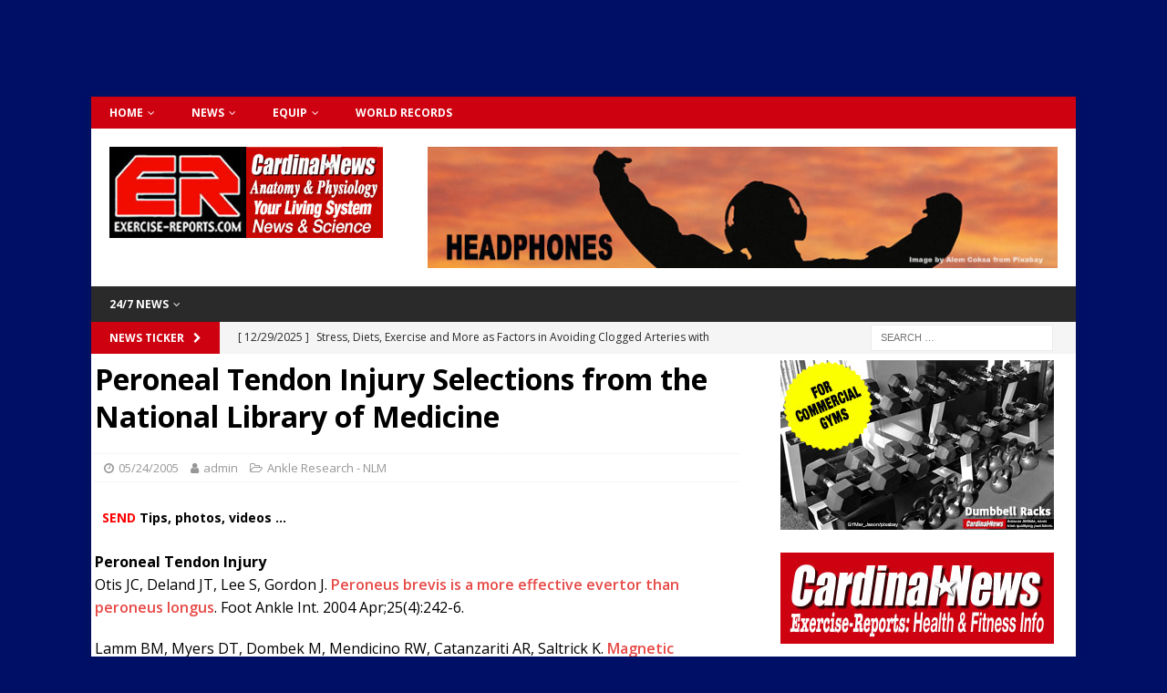

--- FILE ---
content_type: text/html; charset=UTF-8
request_url: https://www.exercisereports.com/2005/05/24/peroneal-tendon-injury-selections-from-the-national-library-of-medicine/
body_size: 12882
content:
<!DOCTYPE html>
<html class="no-js mh-one-sb" lang="en-US" prefix="og: http://ogp.me/ns# fb: http://ogp.me/ns/fb#">
<head>
<meta charset="UTF-8">
<meta name="viewport" content="width=device-width, initial-scale=1.0">
<link rel="profile" href="https://gmpg.org/xfn/11" />
<link rel="pingback" href="https://www.exercisereports.com/wordpress/xmlrpc.php" />
<title>Peroneal Tendon Injury Selections from the National Library of Medicine &#8211; exercisereports.com</title>
<meta name='robots' content='max-image-preview:large' />
<link rel='dns-prefetch' href='//fonts.googleapis.com' />
<link rel="alternate" type="application/rss+xml" title="exercisereports.com &raquo; Feed" href="https://www.exercisereports.com/feed/" />
<link rel="alternate" type="application/rss+xml" title="exercisereports.com &raquo; Comments Feed" href="https://www.exercisereports.com/comments/feed/" />
<link rel="alternate" type="application/rss+xml" title="exercisereports.com &raquo; Peroneal Tendon Injury Selections from the National Library of Medicine Comments Feed" href="https://www.exercisereports.com/2005/05/24/peroneal-tendon-injury-selections-from-the-national-library-of-medicine/feed/" />
<link rel="alternate" title="oEmbed (JSON)" type="application/json+oembed" href="https://www.exercisereports.com/wp-json/oembed/1.0/embed?url=https%3A%2F%2Fwww.exercisereports.com%2F2005%2F05%2F24%2Fperoneal-tendon-injury-selections-from-the-national-library-of-medicine%2F" />
<link rel="alternate" title="oEmbed (XML)" type="text/xml+oembed" href="https://www.exercisereports.com/wp-json/oembed/1.0/embed?url=https%3A%2F%2Fwww.exercisereports.com%2F2005%2F05%2F24%2Fperoneal-tendon-injury-selections-from-the-national-library-of-medicine%2F&#038;format=xml" />
<style id='wp-img-auto-sizes-contain-inline-css' type='text/css'>
img:is([sizes=auto i],[sizes^="auto," i]){contain-intrinsic-size:3000px 1500px}
/*# sourceURL=wp-img-auto-sizes-contain-inline-css */
</style>

<style id='wp-emoji-styles-inline-css' type='text/css'>

	img.wp-smiley, img.emoji {
		display: inline !important;
		border: none !important;
		box-shadow: none !important;
		height: 1em !important;
		width: 1em !important;
		margin: 0 0.07em !important;
		vertical-align: -0.1em !important;
		background: none !important;
		padding: 0 !important;
	}
/*# sourceURL=wp-emoji-styles-inline-css */
</style>
<link rel='stylesheet' id='wp-block-library-css' href='https://www.exercisereports.com/wordpress/wp-includes/css/dist/block-library/style.min.css?ver=6.9' type='text/css' media='all' />
<style id='global-styles-inline-css' type='text/css'>
:root{--wp--preset--aspect-ratio--square: 1;--wp--preset--aspect-ratio--4-3: 4/3;--wp--preset--aspect-ratio--3-4: 3/4;--wp--preset--aspect-ratio--3-2: 3/2;--wp--preset--aspect-ratio--2-3: 2/3;--wp--preset--aspect-ratio--16-9: 16/9;--wp--preset--aspect-ratio--9-16: 9/16;--wp--preset--color--black: #000000;--wp--preset--color--cyan-bluish-gray: #abb8c3;--wp--preset--color--white: #ffffff;--wp--preset--color--pale-pink: #f78da7;--wp--preset--color--vivid-red: #cf2e2e;--wp--preset--color--luminous-vivid-orange: #ff6900;--wp--preset--color--luminous-vivid-amber: #fcb900;--wp--preset--color--light-green-cyan: #7bdcb5;--wp--preset--color--vivid-green-cyan: #00d084;--wp--preset--color--pale-cyan-blue: #8ed1fc;--wp--preset--color--vivid-cyan-blue: #0693e3;--wp--preset--color--vivid-purple: #9b51e0;--wp--preset--gradient--vivid-cyan-blue-to-vivid-purple: linear-gradient(135deg,rgb(6,147,227) 0%,rgb(155,81,224) 100%);--wp--preset--gradient--light-green-cyan-to-vivid-green-cyan: linear-gradient(135deg,rgb(122,220,180) 0%,rgb(0,208,130) 100%);--wp--preset--gradient--luminous-vivid-amber-to-luminous-vivid-orange: linear-gradient(135deg,rgb(252,185,0) 0%,rgb(255,105,0) 100%);--wp--preset--gradient--luminous-vivid-orange-to-vivid-red: linear-gradient(135deg,rgb(255,105,0) 0%,rgb(207,46,46) 100%);--wp--preset--gradient--very-light-gray-to-cyan-bluish-gray: linear-gradient(135deg,rgb(238,238,238) 0%,rgb(169,184,195) 100%);--wp--preset--gradient--cool-to-warm-spectrum: linear-gradient(135deg,rgb(74,234,220) 0%,rgb(151,120,209) 20%,rgb(207,42,186) 40%,rgb(238,44,130) 60%,rgb(251,105,98) 80%,rgb(254,248,76) 100%);--wp--preset--gradient--blush-light-purple: linear-gradient(135deg,rgb(255,206,236) 0%,rgb(152,150,240) 100%);--wp--preset--gradient--blush-bordeaux: linear-gradient(135deg,rgb(254,205,165) 0%,rgb(254,45,45) 50%,rgb(107,0,62) 100%);--wp--preset--gradient--luminous-dusk: linear-gradient(135deg,rgb(255,203,112) 0%,rgb(199,81,192) 50%,rgb(65,88,208) 100%);--wp--preset--gradient--pale-ocean: linear-gradient(135deg,rgb(255,245,203) 0%,rgb(182,227,212) 50%,rgb(51,167,181) 100%);--wp--preset--gradient--electric-grass: linear-gradient(135deg,rgb(202,248,128) 0%,rgb(113,206,126) 100%);--wp--preset--gradient--midnight: linear-gradient(135deg,rgb(2,3,129) 0%,rgb(40,116,252) 100%);--wp--preset--font-size--small: 13px;--wp--preset--font-size--medium: 20px;--wp--preset--font-size--large: 36px;--wp--preset--font-size--x-large: 42px;--wp--preset--spacing--20: 0.44rem;--wp--preset--spacing--30: 0.67rem;--wp--preset--spacing--40: 1rem;--wp--preset--spacing--50: 1.5rem;--wp--preset--spacing--60: 2.25rem;--wp--preset--spacing--70: 3.38rem;--wp--preset--spacing--80: 5.06rem;--wp--preset--shadow--natural: 6px 6px 9px rgba(0, 0, 0, 0.2);--wp--preset--shadow--deep: 12px 12px 50px rgba(0, 0, 0, 0.4);--wp--preset--shadow--sharp: 6px 6px 0px rgba(0, 0, 0, 0.2);--wp--preset--shadow--outlined: 6px 6px 0px -3px rgb(255, 255, 255), 6px 6px rgb(0, 0, 0);--wp--preset--shadow--crisp: 6px 6px 0px rgb(0, 0, 0);}:where(.is-layout-flex){gap: 0.5em;}:where(.is-layout-grid){gap: 0.5em;}body .is-layout-flex{display: flex;}.is-layout-flex{flex-wrap: wrap;align-items: center;}.is-layout-flex > :is(*, div){margin: 0;}body .is-layout-grid{display: grid;}.is-layout-grid > :is(*, div){margin: 0;}:where(.wp-block-columns.is-layout-flex){gap: 2em;}:where(.wp-block-columns.is-layout-grid){gap: 2em;}:where(.wp-block-post-template.is-layout-flex){gap: 1.25em;}:where(.wp-block-post-template.is-layout-grid){gap: 1.25em;}.has-black-color{color: var(--wp--preset--color--black) !important;}.has-cyan-bluish-gray-color{color: var(--wp--preset--color--cyan-bluish-gray) !important;}.has-white-color{color: var(--wp--preset--color--white) !important;}.has-pale-pink-color{color: var(--wp--preset--color--pale-pink) !important;}.has-vivid-red-color{color: var(--wp--preset--color--vivid-red) !important;}.has-luminous-vivid-orange-color{color: var(--wp--preset--color--luminous-vivid-orange) !important;}.has-luminous-vivid-amber-color{color: var(--wp--preset--color--luminous-vivid-amber) !important;}.has-light-green-cyan-color{color: var(--wp--preset--color--light-green-cyan) !important;}.has-vivid-green-cyan-color{color: var(--wp--preset--color--vivid-green-cyan) !important;}.has-pale-cyan-blue-color{color: var(--wp--preset--color--pale-cyan-blue) !important;}.has-vivid-cyan-blue-color{color: var(--wp--preset--color--vivid-cyan-blue) !important;}.has-vivid-purple-color{color: var(--wp--preset--color--vivid-purple) !important;}.has-black-background-color{background-color: var(--wp--preset--color--black) !important;}.has-cyan-bluish-gray-background-color{background-color: var(--wp--preset--color--cyan-bluish-gray) !important;}.has-white-background-color{background-color: var(--wp--preset--color--white) !important;}.has-pale-pink-background-color{background-color: var(--wp--preset--color--pale-pink) !important;}.has-vivid-red-background-color{background-color: var(--wp--preset--color--vivid-red) !important;}.has-luminous-vivid-orange-background-color{background-color: var(--wp--preset--color--luminous-vivid-orange) !important;}.has-luminous-vivid-amber-background-color{background-color: var(--wp--preset--color--luminous-vivid-amber) !important;}.has-light-green-cyan-background-color{background-color: var(--wp--preset--color--light-green-cyan) !important;}.has-vivid-green-cyan-background-color{background-color: var(--wp--preset--color--vivid-green-cyan) !important;}.has-pale-cyan-blue-background-color{background-color: var(--wp--preset--color--pale-cyan-blue) !important;}.has-vivid-cyan-blue-background-color{background-color: var(--wp--preset--color--vivid-cyan-blue) !important;}.has-vivid-purple-background-color{background-color: var(--wp--preset--color--vivid-purple) !important;}.has-black-border-color{border-color: var(--wp--preset--color--black) !important;}.has-cyan-bluish-gray-border-color{border-color: var(--wp--preset--color--cyan-bluish-gray) !important;}.has-white-border-color{border-color: var(--wp--preset--color--white) !important;}.has-pale-pink-border-color{border-color: var(--wp--preset--color--pale-pink) !important;}.has-vivid-red-border-color{border-color: var(--wp--preset--color--vivid-red) !important;}.has-luminous-vivid-orange-border-color{border-color: var(--wp--preset--color--luminous-vivid-orange) !important;}.has-luminous-vivid-amber-border-color{border-color: var(--wp--preset--color--luminous-vivid-amber) !important;}.has-light-green-cyan-border-color{border-color: var(--wp--preset--color--light-green-cyan) !important;}.has-vivid-green-cyan-border-color{border-color: var(--wp--preset--color--vivid-green-cyan) !important;}.has-pale-cyan-blue-border-color{border-color: var(--wp--preset--color--pale-cyan-blue) !important;}.has-vivid-cyan-blue-border-color{border-color: var(--wp--preset--color--vivid-cyan-blue) !important;}.has-vivid-purple-border-color{border-color: var(--wp--preset--color--vivid-purple) !important;}.has-vivid-cyan-blue-to-vivid-purple-gradient-background{background: var(--wp--preset--gradient--vivid-cyan-blue-to-vivid-purple) !important;}.has-light-green-cyan-to-vivid-green-cyan-gradient-background{background: var(--wp--preset--gradient--light-green-cyan-to-vivid-green-cyan) !important;}.has-luminous-vivid-amber-to-luminous-vivid-orange-gradient-background{background: var(--wp--preset--gradient--luminous-vivid-amber-to-luminous-vivid-orange) !important;}.has-luminous-vivid-orange-to-vivid-red-gradient-background{background: var(--wp--preset--gradient--luminous-vivid-orange-to-vivid-red) !important;}.has-very-light-gray-to-cyan-bluish-gray-gradient-background{background: var(--wp--preset--gradient--very-light-gray-to-cyan-bluish-gray) !important;}.has-cool-to-warm-spectrum-gradient-background{background: var(--wp--preset--gradient--cool-to-warm-spectrum) !important;}.has-blush-light-purple-gradient-background{background: var(--wp--preset--gradient--blush-light-purple) !important;}.has-blush-bordeaux-gradient-background{background: var(--wp--preset--gradient--blush-bordeaux) !important;}.has-luminous-dusk-gradient-background{background: var(--wp--preset--gradient--luminous-dusk) !important;}.has-pale-ocean-gradient-background{background: var(--wp--preset--gradient--pale-ocean) !important;}.has-electric-grass-gradient-background{background: var(--wp--preset--gradient--electric-grass) !important;}.has-midnight-gradient-background{background: var(--wp--preset--gradient--midnight) !important;}.has-small-font-size{font-size: var(--wp--preset--font-size--small) !important;}.has-medium-font-size{font-size: var(--wp--preset--font-size--medium) !important;}.has-large-font-size{font-size: var(--wp--preset--font-size--large) !important;}.has-x-large-font-size{font-size: var(--wp--preset--font-size--x-large) !important;}
/*# sourceURL=global-styles-inline-css */
</style>

<style id='classic-theme-styles-inline-css' type='text/css'>
/*! This file is auto-generated */
.wp-block-button__link{color:#fff;background-color:#32373c;border-radius:9999px;box-shadow:none;text-decoration:none;padding:calc(.667em + 2px) calc(1.333em + 2px);font-size:1.125em}.wp-block-file__button{background:#32373c;color:#fff;text-decoration:none}
/*# sourceURL=/wp-includes/css/classic-themes.min.css */
</style>
<link rel='stylesheet' id='mh-magazine-css' href='https://www.exercisereports.com/wordpress/wp-content/themes/mh-magazine/style.css?ver=3.9.0' type='text/css' media='all' />
<link rel='stylesheet' id='mh-font-awesome-css' href='https://www.exercisereports.com/wordpress/wp-content/themes/mh-magazine/includes/font-awesome.min.css' type='text/css' media='all' />
<link rel='stylesheet' id='mh-google-fonts-css' href='https://fonts.googleapis.com/css?family=Open+Sans:300,400,400italic,600,700' type='text/css' media='all' />
<link rel='stylesheet' id='wp-pagenavi-css' href='https://www.exercisereports.com/wordpress/wp-content/plugins/wp-pagenavi/pagenavi-css.css?ver=2.70' type='text/css' media='all' />
<script type="text/javascript" src="https://www.exercisereports.com/wordpress/wp-includes/js/jquery/jquery.min.js?ver=3.7.1" id="jquery-core-js"></script>
<script type="text/javascript" src="https://www.exercisereports.com/wordpress/wp-includes/js/jquery/jquery-migrate.min.js?ver=3.4.1" id="jquery-migrate-js"></script>
<script type="text/javascript" src="https://www.exercisereports.com/wordpress/wp-content/themes/mh-magazine/js/scripts.js?ver=3.9.0" id="mh-scripts-js"></script>
<link rel="https://api.w.org/" href="https://www.exercisereports.com/wp-json/" /><link rel="alternate" title="JSON" type="application/json" href="https://www.exercisereports.com/wp-json/wp/v2/posts/91" /><link rel="EditURI" type="application/rsd+xml" title="RSD" href="https://www.exercisereports.com/wordpress/xmlrpc.php?rsd" />
<meta name="generator" content="WordPress 6.9" />
<link rel="canonical" href="https://www.exercisereports.com/2005/05/24/peroneal-tendon-injury-selections-from-the-national-library-of-medicine/" />
<link rel='shortlink' href='https://www.exercisereports.com/?p=91' />
<meta name="cdp-version" content="1.5.0" /><!-- Stream WordPress user activity plugin v4.1.1 -->
<style type="text/css">
.mh-widget-layout4 .mh-widget-title { background: #ce0110; background: rgba(206, 1, 16, 0.6); }
.mh-preheader, .mh-wide-layout .mh-subheader, .mh-ticker-title, .mh-main-nav li:hover, .mh-footer-nav, .slicknav_menu, .slicknav_btn, .slicknav_nav .slicknav_item:hover, .slicknav_nav a:hover, .mh-back-to-top, .mh-subheading, .entry-tags .fa, .entry-tags li:hover, .mh-widget-layout2 .mh-widget-title, .mh-widget-layout4 .mh-widget-title-inner, .mh-widget-layout4 .mh-footer-widget-title, .mh-widget-layout5 .mh-widget-title-inner, .mh-widget-layout6 .mh-widget-title, #mh-mobile .flex-control-paging li a.flex-active, .mh-image-caption, .mh-carousel-layout1 .mh-carousel-caption, .mh-tab-button.active, .mh-tab-button.active:hover, .mh-footer-widget .mh-tab-button.active, .mh-social-widget li:hover a, .mh-footer-widget .mh-social-widget li a, .mh-footer-widget .mh-author-bio-widget, .tagcloud a:hover, .mh-widget .tagcloud a:hover, .mh-footer-widget .tagcloud a:hover, .mh-posts-stacked-item .mh-meta, .page-numbers:hover, .mh-loop-pagination .current, .mh-comments-pagination .current, .pagelink, a:hover .pagelink, input[type=submit], #infinite-handle span { background: #ce0110; }
.mh-main-nav-wrap .slicknav_nav ul, blockquote, .mh-widget-layout1 .mh-widget-title, .mh-widget-layout3 .mh-widget-title, .mh-widget-layout5 .mh-widget-title, .mh-widget-layout8 .mh-widget-title:after, #mh-mobile .mh-slider-caption, .mh-carousel-layout1, .mh-spotlight-widget, .mh-author-bio-widget, .mh-author-bio-title, .mh-author-bio-image-frame, .mh-video-widget, .mh-tab-buttons, textarea:hover, input[type=text]:hover, input[type=email]:hover, input[type=tel]:hover, input[type=url]:hover { border-color: #ce0110; }
.mh-dropcap, .mh-carousel-layout1 .flex-direction-nav a, .mh-carousel-layout2 .mh-carousel-caption, .mh-posts-digest-small-category, .mh-posts-lineup-more, .bypostauthor .fn:after, .mh-comment-list .comment-reply-link:before, #respond #cancel-comment-reply-link:before { color: #ce0110; }
</style>
<!--[if lt IE 9]>
<script src="https://www.exercisereports.com/wordpress/wp-content/themes/mh-magazine/js/css3-mediaqueries.js"></script>
<![endif]-->
<style type="text/css">
.entry-content { font-size: 16px; font-size: 1rem; }
</style>
<style type="text/css" id="custom-background-css">
body.custom-background { background-color: #000f66; }
</style>
	<link rel="icon" href="https://www.exercisereports.com/wordpress/wp-content/uploads/2019/11/cropped-erlogo192x192-32x32.jpg" sizes="32x32" />
<link rel="icon" href="https://www.exercisereports.com/wordpress/wp-content/uploads/2019/11/cropped-erlogo192x192-192x192.jpg" sizes="192x192" />
<link rel="apple-touch-icon" href="https://www.exercisereports.com/wordpress/wp-content/uploads/2019/11/cropped-erlogo192x192-180x180.jpg" />
<meta name="msapplication-TileImage" content="https://www.exercisereports.com/wordpress/wp-content/uploads/2019/11/cropped-erlogo192x192-270x270.jpg" />
		<style type="text/css" id="wp-custom-css">
			.mh-wrapper { padding: 7px 4px 7px 4px; background: #fff; }

.video-container { position: relative; padding-bottom: 56.25%; padding-top: 30px; height: 0; overflow: hidden; }

.video-container iframe, .video-container object, .video-container embed { position: absolute; top: 0; left: 0; width: 100%; height: 98%; }


.entry-tags li { float: left; font-weight: 700; margin: 0 6px 6px 0; margin: 0 0.375rem 0.375rem 0; background: #970101; text-transform: none; }

.entry-tags li:hover { background: #ce0110; }

.fa-mh-social {
    background-color: #970101; 
}

.mh-social-widget li a { display: block; width: 63px; height: 63px; line-height: 63px; font-size: 24px; background: #970101; }


}

.mh-comment-count-link { display: none; }

.entry-meta-comments { display: none; }

.mh-main-nav li {
font-size: 12px;
font-weight: bold;
}

a.slicknav_btn {
    float: left;
}

.mh-header-nav li {
font-size: 12px;
font-weight: bold;
}		</style>
		
<!-- START - Open Graph and Twitter Card Tags 3.3.7 -->
 <!-- Facebook Open Graph -->
  <meta property="og:locale" content="en_US"/>
  <meta property="og:site_name" content="exercisereports.com"/>
  <meta property="og:title" content="Peroneal Tendon Injury Selections from the National Library of Medicine"/>
  <meta property="og:url" content="https://www.exercisereports.com/2005/05/24/peroneal-tendon-injury-selections-from-the-national-library-of-medicine/"/>
  <meta property="og:type" content="article"/>
  <meta property="og:description" content="Peroneal Tendon Injury
Baumhauer JF, Nawoczenski DA, DiGiovanni BF, Flemister AS. Ankle
pain and peroneal tendon pathology. Clin Sports ..."/>
  <meta property="og:image" content="https://www.exercisereports.com/wordpress/wp-content/uploads/2023/03/ArlingtonCardinalThumbnailv5CARDINALNEWS.jpg"/>
  <meta property="og:image:url" content="https://www.exercisereports.com/wordpress/wp-content/uploads/2023/03/ArlingtonCardinalThumbnailv5CARDINALNEWS.jpg"/>
  <meta property="og:image:secure_url" content="https://www.exercisereports.com/wordpress/wp-content/uploads/2023/03/ArlingtonCardinalThumbnailv5CARDINALNEWS.jpg"/>
  <meta property="article:published_time" content="2005-05-24T20:04:00-05:00"/>
  <meta property="article:modified_time" content="2005-05-24T20:04:00-05:00" />
  <meta property="og:updated_time" content="2005-05-24T20:04:00-05:00" />
  <meta property="article:section" content="Ankle Research - NLM"/>
  <meta property="article:publisher" content="https://www.facebook.com/arlingtoncardinal175678422522338"/>
 <!-- Google+ / Schema.org -->
 <!-- Twitter Cards -->
  <meta name="twitter:title" content="Peroneal Tendon Injury Selections from the National Library of Medicine"/>
  <meta name="twitter:url" content="https://www.exercisereports.com/2005/05/24/peroneal-tendon-injury-selections-from-the-national-library-of-medicine/"/>
  <meta name="twitter:description" content="Peroneal Tendon Injury
Baumhauer JF, Nawoczenski DA, DiGiovanni BF, Flemister AS. Ankle
pain and peroneal tendon pathology. Clin Sports ..."/>
  <meta name="twitter:image" content="https://www.exercisereports.com/wordpress/wp-content/uploads/2023/03/ArlingtonCardinalThumbnailv5CARDINALNEWS.jpg"/>
  <meta name="twitter:card" content="summary_large_image"/>
  <meta name="twitter:site" content="@earlyreport"/>
 <!-- SEO -->
 <!-- Misc. tags -->
 <!-- is_singular -->
<!-- END - Open Graph and Twitter Card Tags 3.3.7 -->
	
</head>
<body id="mh-mobile" class="wp-singular post-template-default single single-post postid-91 single-format-standard custom-background wp-custom-logo wp-theme-mh-magazine mh-boxed-layout mh-right-sb mh-loop-layout1 mh-widget-layout1" itemscope="itemscope" itemtype="http://schema.org/WebPage">
<aside class="mh-container mh-header-widget-1">
<div id="custom_html-20" class="widget_text mh-widget mh-header-1 widget_custom_html"><div class="textwidget custom-html-widget"><div id="fb-root"></div>
<script async defer crossorigin="anonymous" src="https://connect.facebook.net/en_US/sdk.js#xfbml=1&version=v12.0&appId=220577014664071&autoLogAppEvents=1" nonce="r8HkCFRP"></script>

<center><script async src="https://pagead2.googlesyndication.com/pagead/js/adsbygoogle.js?client=ca-pub-5818608236324769"
     crossorigin="anonymous"></script>
<!-- ER Header 1030x50 -->
<ins class="adsbygoogle"
     style="display:inline-block;width:1030px;height:50px"
     data-ad-client="ca-pub-5818608236324769"
     data-ad-slot="5757768371"></ins>
<script>
     (adsbygoogle = window.adsbygoogle || []).push({});
</script></center></div></div></aside>
<div class="mh-container mh-container-outer">
<div class="mh-header-nav-mobile clearfix"></div>
	<div class="mh-preheader">
    	<div class="mh-container mh-container-inner mh-row clearfix">
							<div class="mh-header-bar-content mh-header-bar-top-left mh-col-2-3 clearfix">
											<nav class="mh-navigation mh-header-nav mh-header-nav-top clearfix" itemscope="itemscope" itemtype="http://schema.org/SiteNavigationElement">
							<div class="menu-top-menu-container"><ul id="menu-top-menu" class="menu"><li id="menu-item-4235" class="menu-item menu-item-type-custom menu-item-object-custom menu-item-home menu-item-has-children menu-item-4235"><a href="https://www.exercisereports.com/">Home</a>
<ul class="sub-menu">
	<li id="menu-item-4229" class="menu-item menu-item-type-post_type menu-item-object-page menu-item-has-children menu-item-4229"><a href="https://www.exercisereports.com/about/">ABOUT</a>
	<ul class="sub-menu">
		<li id="menu-item-4230" class="menu-item menu-item-type-post_type menu-item-object-page menu-item-4230"><a href="https://www.exercisereports.com/site-map-2/">SITE MAP</a></li>
	</ul>
</li>
	<li id="menu-item-4231" class="menu-item menu-item-type-post_type menu-item-object-page menu-item-4231"><a href="https://www.exercisereports.com/contact/">CONTACT</a></li>
	<li id="menu-item-4232" class="menu-item menu-item-type-post_type menu-item-object-page menu-item-has-children menu-item-4232"><a href="https://www.exercisereports.com/legal/">LEGAL</a>
	<ul class="sub-menu">
		<li id="menu-item-4234" class="menu-item menu-item-type-post_type menu-item-object-page menu-item-4234"><a href="https://www.exercisereports.com/legal/disclaimer/">Disclaimer</a></li>
		<li id="menu-item-4233" class="menu-item menu-item-type-post_type menu-item-object-page menu-item-4233"><a href="https://www.exercisereports.com/legal/user-agreement/">User Agreement</a></li>
	</ul>
</li>
</ul>
</li>
<li id="menu-item-5075" class="menu-item menu-item-type-post_type menu-item-object-page menu-item-has-children menu-item-5075"><a href="https://www.exercisereports.com/news/">News</a>
<ul class="sub-menu">
	<li id="menu-item-5114" class="menu-item menu-item-type-post_type menu-item-object-page menu-item-5114"><a href="https://www.exercisereports.com/tvhealthnews/">TV Health News</a></li>
</ul>
</li>
<li id="menu-item-5123" class="menu-item menu-item-type-post_type menu-item-object-page menu-item-has-children menu-item-5123"><a href="https://www.exercisereports.com/equip/">Equip</a>
<ul class="sub-menu">
	<li id="menu-item-5130" class="menu-item menu-item-type-post_type menu-item-object-page menu-item-5130"><a href="https://www.exercisereports.com/cybex/">Cybex</a></li>
	<li id="menu-item-5145" class="menu-item menu-item-type-post_type menu-item-object-page menu-item-5145"><a href="https://www.exercisereports.com/freemotion/">FreeMotion</a></li>
	<li id="menu-item-5157" class="menu-item menu-item-type-post_type menu-item-object-page menu-item-5157"><a href="https://www.exercisereports.com/hammerstrength/">Hammer Strength</a></li>
	<li id="menu-item-5144" class="menu-item menu-item-type-post_type menu-item-object-page menu-item-5144"><a href="https://www.exercisereports.com/lifefitness/">LifeFitness</a></li>
	<li id="menu-item-5168" class="menu-item menu-item-type-post_type menu-item-object-page menu-item-5168"><a href="https://www.exercisereports.com/precor/">Precor</a></li>
</ul>
</li>
<li id="menu-item-5188" class="menu-item menu-item-type-post_type menu-item-object-page menu-item-5188"><a href="https://www.exercisereports.com/worldrecords/">World Records</a></li>
</ul></div>						</nav>
									</div>
										<div class="mh-header-bar-content mh-header-bar-top-right mh-col-1-3 clearfix">
									</div>
					</div>
	</div>
<header class="mh-header" itemscope="itemscope" itemtype="http://schema.org/WPHeader">
	<div class="mh-container mh-container-inner clearfix">
		<div class="mh-custom-header clearfix">
<div class="mh-header-columns mh-row clearfix">
<div class="mh-col-1-3 mh-site-identity">
<div class="mh-site-logo" role="banner" itemscope="itemscope" itemtype="http://schema.org/Brand">
<a href="https://www.exercisereports.com/" class="custom-logo-link" rel="home"><img width="300" height="100" src="https://www.exercisereports.com/wordpress/wp-content/uploads/2022/09/ExerciseReportsHeader2022.jpg" class="custom-logo" alt="exercisereports.com" decoding="async" /></a></div>
</div>
<aside class="mh-col-2-3 mh-header-widget-2">
<div id="custom_html-17" class="widget_text mh-widget mh-header-2 widget_custom_html"><div class="textwidget custom-html-widget"><center><a href="https://www.exercisereports.com/headphones/#start-headphones"><img src="https://www.exercisereports.com/wordpress/wp-content/uploads/2023/09/HeadphonesBanner728x90.jpg" alt="" width="728" height="140" class="alignnone size-full wp-image-6456" /></a></center>
<script><!--
function land(ref, target)
{
lowtarget=target.toLowerCase();
if (lowtarget=="_self") {window.location=loc;}
else {if (lowtarget=="_top") {top.location=loc;}
else {if (lowtarget=="_blank") {window.open(loc);}
else {if (lowtarget=="_parent") {parent.location=loc;}
else {parent.frames[target].location=loc;};
}}}
}
function jump(menu)
{
ref=menu.choice.options[menu.choice.selectedIndex].value;
splitc=ref.lastIndexOf("*");
target="";
if (splitc!=-1)
{loc=ref.substring(0,splitc);
target=ref.substring(splitc+1,1000);}
else {loc=ref; target="_self";};
if (ref != "") {land(loc,target);}
}
//--></script>
</div></div></aside>
</div>
</div>
	</div>
	<div class="mh-main-nav-wrap">
		<nav class="mh-navigation mh-main-nav mh-container mh-container-inner clearfix" itemscope="itemscope" itemtype="http://schema.org/SiteNavigationElement">
			<div class="menu-main-navigation-container"><ul id="menu-main-navigation" class="menu"><li id="menu-item-6207" class="menu-item menu-item-type-taxonomy menu-item-object-category menu-item-has-children menu-item-6207"><a href="https://www.exercisereports.com/category/news/">24/7 News</a>
<ul class="sub-menu">
	<li id="menu-item-6208" class="menu-item menu-item-type-taxonomy menu-item-object-category menu-item-6208"><a href="https://www.exercisereports.com/category/news/19features/">19 Features</a></li>
	<li id="menu-item-6209" class="menu-item menu-item-type-taxonomy menu-item-object-category menu-item-6209"><a href="https://www.exercisereports.com/category/news/24-7-sports/">24/7 Sports!</a></li>
	<li id="menu-item-6210" class="menu-item menu-item-type-taxonomy menu-item-object-category menu-item-6210"><a href="https://www.exercisereports.com/category/news/24-7-sports/injury-watch/">24/7 Injury Watch</a></li>
</ul>
</li>
</ul></div>		</nav>
	</div>
	</header>
	<div class="mh-subheader">
		<div class="mh-container mh-container-inner mh-row clearfix">
							<div class="mh-header-bar-content mh-header-bar-bottom-left mh-col-2-3 clearfix">
											<div class="mh-header-ticker mh-header-ticker-bottom">
							<div class="mh-ticker-bottom">
			<div class="mh-ticker-title mh-ticker-title-bottom">
			News Ticker<i class="fa fa-chevron-right"></i>		</div>
		<div class="mh-ticker-content mh-ticker-content-bottom">
		<ul id="mh-ticker-loop-bottom">				<li class="mh-ticker-item mh-ticker-item-bottom">
					<a href="https://www.exercisereports.com/2025/12/29/stress-diets-exercise-and-more-as-factors-in-avoiding-clogged-arteries-with-dr-lily-johnston/" title="Stress, Diets, Exercise and More as Factors in Avoiding Clogged Arteries with Dr. Lily Johnston">
						<span class="mh-ticker-item-date mh-ticker-item-date-bottom">
                        	[ 12/29/2025 ]                        </span>
						<span class="mh-ticker-item-title mh-ticker-item-title-bottom">
							Stress, Diets, Exercise and More as Factors in Avoiding Clogged Arteries with Dr. Lily Johnston						</span>
													<span class="mh-ticker-item-cat mh-ticker-item-cat-bottom">
								<i class="fa fa-caret-right"></i>
																Cardio Tests							</span>
											</a>
				</li>				<li class="mh-ticker-item mh-ticker-item-bottom">
					<a href="https://www.exercisereports.com/2025/12/03/activity-integrated-into-lifestyle-in-the-1970s-slimmer-new-yorkers-on-the-streets/" title="Activity Was Integrated into Lifestyle in the 1970s: Slimmer New Yorkers on the Streets">
						<span class="mh-ticker-item-date mh-ticker-item-date-bottom">
                        	[ 12/03/2025 ]                        </span>
						<span class="mh-ticker-item-title mh-ticker-item-title-bottom">
							Activity Was Integrated into Lifestyle in the 1970s: Slimmer New Yorkers on the Streets						</span>
													<span class="mh-ticker-item-cat mh-ticker-item-cat-bottom">
								<i class="fa fa-caret-right"></i>
																Active Lifestyle							</span>
											</a>
				</li>				<li class="mh-ticker-item mh-ticker-item-bottom">
					<a href="https://www.exercisereports.com/2024/05/23/comparing-motor-unit-activation-isometric-strength-before-and-after-warm-up-exercise/" title="Comparing Motor Unit Activation, Isometric Strength Before and After Warm-Up Exercise">
						<span class="mh-ticker-item-date mh-ticker-item-date-bottom">
                        	[ 05/23/2024 ]                        </span>
						<span class="mh-ticker-item-title mh-ticker-item-title-bottom">
							Comparing Motor Unit Activation, Isometric Strength Before and After Warm-Up Exercise						</span>
													<span class="mh-ticker-item-cat mh-ticker-item-cat-bottom">
								<i class="fa fa-caret-right"></i>
																24/7 News							</span>
											</a>
				</li>				<li class="mh-ticker-item mh-ticker-item-bottom">
					<a href="https://www.exercisereports.com/2021/10/30/researchers-discover-3-types-of-fibrous-structures-connecting-the-subclavius-muscle-to-the-coracoid-process/" title="Researchers Discover 3 Types of Fibrous Structures Connecting the Subclavius Muscle to the Coracoid Process">
						<span class="mh-ticker-item-date mh-ticker-item-date-bottom">
                        	[ 10/30/2021 ]                        </span>
						<span class="mh-ticker-item-title mh-ticker-item-title-bottom">
							Researchers Discover 3 Types of Fibrous Structures Connecting the Subclavius Muscle to the Coracoid Process						</span>
													<span class="mh-ticker-item-cat mh-ticker-item-cat-bottom">
								<i class="fa fa-caret-right"></i>
																24/7 News							</span>
											</a>
				</li>				<li class="mh-ticker-item mh-ticker-item-bottom">
					<a href="https://www.exercisereports.com/2021/09/13/archived-coronavirus-disease-2019-covid-19-treatment-guidelines-from-the-national-institutes-of-health/" title="Archived Coronavirus Disease 2019 (COVID-19) Treatment Guidelines from the National Institutes of Health">
						<span class="mh-ticker-item-date mh-ticker-item-date-bottom">
                        	[ 09/13/2021 ]                        </span>
						<span class="mh-ticker-item-title mh-ticker-item-title-bottom">
							Archived Coronavirus Disease 2019 (COVID-19) Treatment Guidelines from the National Institutes of Health						</span>
													<span class="mh-ticker-item-cat mh-ticker-item-cat-bottom">
								<i class="fa fa-caret-right"></i>
																24/7 News							</span>
											</a>
				</li>		</ul>
	</div>
</div>						</div>
									</div>
										<div class="mh-header-bar-content mh-header-bar-bottom-right mh-col-1-3 clearfix">
											<aside class="mh-header-search mh-header-search-bottom">
							<form role="search" method="get" class="search-form" action="https://www.exercisereports.com/">
				<label>
					<span class="screen-reader-text">Search for:</span>
					<input type="search" class="search-field" placeholder="Search &hellip;" value="" name="s" />
				</label>
				<input type="submit" class="search-submit" value="Search" />
			</form>						</aside>
									</div>
					</div>
	</div>
<div class="mh-wrapper clearfix">
	<div class="mh-main clearfix">
		<div id="main-content" class="mh-content" role="main" itemprop="mainContentOfPage"><article id="post-91" class="post-91 post type-post status-publish format-standard hentry category-ankle-research-nlm">
	<header class="entry-header clearfix"><h1 class="entry-title">Peroneal Tendon Injury Selections from the National Library of Medicine</h1><div class="mh-meta entry-meta">
<span class="entry-meta-date updated"><i class="fa fa-clock-o"></i><a href="https://www.exercisereports.com/2005/05/">05/24/2005</a></span>
<span class="entry-meta-author author vcard"><i class="fa fa-user"></i><a class="fn" href="https://www.exercisereports.com/author/admin/">admin</a></span>
<span class="entry-meta-categories"><i class="fa fa-folder-open-o"></i><a href="https://www.exercisereports.com/category/reference/special-populations/ankle-research-nlm/" rel="category tag">Ankle Research - NLM</a></span>
<span class="entry-meta-comments"><i class="fa fa-comment-o"></i><a href="https://www.exercisereports.com/2005/05/24/peroneal-tendon-injury-selections-from-the-national-library-of-medicine/#respond" class="mh-comment-count-link" >0</a></span>
</div>
	</header>
	<div id="custom_html-14" class="widget_text mh-widget mh-posts-1 widget_custom_html"><div class="textwidget custom-html-widget"><script type="text/javascript" src="//platform-api.sharethis.com/js/sharethis.js#property=5bc575c3ddd6040011604980&product=inline-share-buttons"></script>

<!-- ShareThis BEGIN --><div class="sharethis-inline-share-buttons"></div><!-- ShareThis END -->
<div class="fix" style="height:8px !important;"></div>
&nbsp;&nbsp;<a href="http://www.arlingtoncardinal.com/notify"><strong><span style="color: red;">SEND</span > Tips, photos, videos ...</strong></a>
<br></div></div>	<div class="entry-content clearfix"><p><b>Peroneal Tendon Injury</b><br /> Otis JC, Deland JT, Lee S, Gordon J. <a href="http://www.ncbi.nlm.nih.gov/entrez/query.fcgi?cmd=Retrieve&amp;db=pubmed&amp;dopt=Abstract&amp;list_uids=15132932&amp;query_hl=2">Peroneus brevis is a more effective evertor than peroneus longus</a>. Foot Ankle Int. 2004 Apr;25(4):242-6. </p>
<p> Lamm BM, Myers DT, Dombek M, Mendicino RW, Catanzariti AR, Saltrick K. <a href="http://www.ncbi.nlm.nih.gov/entrez/query.fcgi?cmd=Retrieve&amp;db=pubmed&amp;dopt=Abstract&amp;list_uids=14752761&amp;query_hl=2">Magnetic resonance imaging and surgical correlation of peroneus brevis tears</a>. J Foot Ankle Surg. 2004 Jan-Feb;43(1):30-6.</p>
<p> Baumhauer JF, Nawoczenski DA, DiGiovanni BF, Flemister AS. <a href="http://www.ncbi.nlm.nih.gov/entrez/query.fcgi?cmd=Retrieve&amp;db=pubmed&amp;dopt=Abstract&amp;list_uids=15062582&amp;query_hl=1">Ankle pain and peroneal tendon pathology</a>. Clin Sports Med. 2004 Jan;23(1):21-34.</p>
<p> Geller J, Lin S, Cordas D, Vieira P. <a href="http://www.ncbi.nlm.nih.gov/entrez/query.fcgi?cmd=Retrieve&amp;db=pubmed&amp;dopt=Abstract&amp;list_uids=14653483&amp;query_hl=1">Relationship of a low-lying muscle belly to tears of the peroneus brevis tendon</a>. Am J Orthop. 2003 Nov;32(11):541-4.</p>
<p> Mendelson S, Mendelson A, Holmes J. <a href="http://www.ncbi.nlm.nih.gov/entrez/query.fcgi?cmd=Retrieve&amp;db=pubmed&amp;dopt=Abstract&amp;list_uids=14620093&amp;query_hl=2">Compartment syndrome after acute rupture of the peroneus longus in a high school football player: a case report</a>. Am J Orthop. 2003 Oct;32(10):510-2.</p>
<p> Dombek MF, Lamm BM, Saltrick K, Mendicino RW, Catanzariti AR. <a href="http://www.ncbi.nlm.nih.gov/entrez/query.fcgi?cmd=Retrieve&amp;db=pubmed&amp;dopt=Abstract&amp;list_uids=14566716&amp;query_hl=1">Peroneal tendon tears: a retrospective review</a>. J Foot Ankle Surg. 2003 Sep-Oct;42(5):250-8.</p>
<p> Karlsson J, Wiger P. <a href="http://www.ncbi.nlm.nih.gov/entrez/query.fcgi?cmd=Retrieve&amp;db=pubmed&amp;dopt=Abstract&amp;list_uids=12937568&amp;query_hl=1">Longitudinal Split of the Peroneus Brevis Tendon and Lateral Ankle Instability: Treatment of Concomitant Lesions</a>. J Athl Train. 2002 Dec;37(4):463-466.</p>
<p> Saxena A, Cassidy A. <a href="http://www.ncbi.nlm.nih.gov/entrez/query.fcgi?cmd=Retrieve&amp;db=pubmed&amp;dopt=Abstract&amp;list_uids=12907932&amp;query_hl=1">Peroneal tendon injuries: an evaluation of 49 tears in 41 patients</a>. J Foot Ankle Surg. 2003 Jul-Aug;42(4):215-20.</p>
<p> [Preoperative and postoperative function and activity were assessed by using the <b>American Orthopedic Foot and Ankle (AOFAS) score</b>.]</p>
<p> Saxena A, Wolf SK. <a href="http://www.ncbi.nlm.nih.gov/entrez/query.fcgi?cmd=Retrieve&amp;db=pubmed&amp;dopt=Abstract&amp;list_uids=12869596&amp;query_hl=1">Peroneal tendon abnormalities. A review of 40 surgical cases</a>. J Am Podiatr Med Assoc. 2003 Jul-Aug;93(4):272-82.</p>
<p> Tan V, Lin SS, Okereke E. <a href="http://www.ncbi.nlm.nih.gov/entrez/query.fcgi?cmd=Retrieve&amp;db=pubmed&amp;dopt=Abstract&amp;list_uids=12771847&amp;query_hl=1">Superior peroneal retinaculoplasty: a surgical technique for peroneal subluxation</a>. Clin Orthop Relat Res. 2003 May;(410):320-5.</p>
	</div><div id="custom_html-15" class="widget_text mh-widget mh-posts-2 widget_custom_html"><div class="textwidget custom-html-widget"><script type="text/javascript" src="//platform-api.sharethis.com/js/sharethis.js#property=5bc575c3ddd6040011604980&product=inline-share-buttons"></script>

<!-- ShareThis BEGIN --><div class="sharethis-inline-share-buttons"></div><!-- ShareThis END -->
<div class="fix" style="height:8px !important;"></div></div></div></article><nav class="mh-post-nav mh-row clearfix" itemscope="itemscope" itemtype="http://schema.org/SiteNavigationElement">
<div class="mh-col-1-2 mh-post-nav-item mh-post-nav-prev">
<a href="https://www.exercisereports.com/2005/05/05/models-workouts/" rel="prev"><span>Previous</span><p>Models Workouts</p></a></div>
<div class="mh-col-1-2 mh-post-nav-item mh-post-nav-next">
<a href="https://www.exercisereports.com/2005/05/24/ankle-sprain-research-selections-from-the-national-library-of-medicine/" rel="next"><span>Next</span><p>Ankle Sprain Research Selections from the National Library of Medicine</p></a></div>
</nav>
<div id="comments" class="mh-comments-wrap">
			<h4 class="mh-widget-title mh-comment-form-title">
				<span class="mh-widget-title-inner">
					Be the first to comment				</span>
			</h4>	<div id="respond" class="comment-respond">
		<h3 id="reply-title" class="comment-reply-title">Leave a Reply</h3><p class="must-log-in">You must be <a href="https://www.exercisereports.com/wordpress/wp-login.php?redirect_to=https%3A%2F%2Fwww.exercisereports.com%2F2005%2F05%2F24%2Fperoneal-tendon-injury-selections-from-the-national-library-of-medicine%2F">logged in</a> to post a comment.</p>	</div><!-- #respond -->
	</div>
		</div>
			<aside class="mh-widget-col-1 mh-sidebar" itemscope="itemscope" itemtype="http://schema.org/WPSideBar"><div id="custom_html-2" class="widget_text mh-widget widget_custom_html"><div class="textwidget custom-html-widget"><center><a href="https://www.amazon.com/s?k=dumbbell+rack+for+commercial+use&#038;crid=383B5R7A0Z88Z&#038;sprefix=dumbbell+rack+for+commercial%2Caps%2C117&#038;linkCode=ll2&#038;tag=er-sidebar-html-1-20&#038;linkId=4aab37dbd3ce7fa7cadcc2b047fc31fe&#038;language=en_US&#038;ref_=as_li_ss_tl"><img src="https://www.exercisereports.com/wordpress/wp-content/uploads/2024/05/DumbbellRacksAdGYMer_Jason300x186.jpg" alt="" width="300" height="186" class="aligncenter size-full wp-image-6513" /></a></center></div></div><div id="custom_html-5" class="widget_text mh-widget widget_custom_html"><div class="textwidget custom-html-widget"><center><a href="https://www.arlingtoncardinal.com/fitness/" target="_blank"><img src="https://www.exercisereports.com/wordpress/wp-content/uploads/2019/12/CardinalNewsExerciseReports2019.jpg" alt="Cardinal News Exercise Reports" width="300" height="100" class="alignnone size-full wp-image-5911" border="0" /></a></center>
<div class="fix" style="height:10px !important;"></div>
<p style="text-align: center;"><strong><em><a title="Favorites" href="http://www.arlingtoncardinal.com/favorites" target="_top" rel="noopener noreferrer"><font color="red">★ </font></a></em>| <em><a title="Breaking News" href="http://www.arlingtoncardinal.com/newsnow" target="_top" rel="noopener noreferrer"><font color="red">NEWS NOW </font></a></em>| <em><a title="Local News" href="http://www.arlingtoncardinal.com/localnews" target="_top" rel="noopener noreferrer"><font color="red">LOCAL NEWS </font></a></em><br/>
<em><a title="Weather Now -- Current conditions with radar links" href="http://www.arlingtoncardinal.com/weathernow" target="_top" rel="noopener noreferrer"><font color="red">WEATHER NOW </font></a></em>  | <em><a title="US/World Chicago -- Chicago media and major world media" href="http://www.arlingtoncardinal.com/usworldchicago" target="_top" rel="noopener noreferrer"><font color="red">US/World Chicago </font></a></em></strong></p></div></div><div id="custom_html-6" class="widget_text mh-widget widget_custom_html"><div class="textwidget custom-html-widget"><center><script type="text/javascript"><!--
google_ad_client = "ca-pub-5818608236324769";
/* ExerciseReports300x250 */
google_ad_slot = "6700104412";
google_ad_width = 300;
google_ad_height = 250;
//-->
</script>
<script type="text/javascript"
src="//pagead2.googlesyndication.com/pagead/show_ads.js">
	</script></center></div></div><div id="custom_html-3" class="widget_text mh-widget widget_custom_html"><div class="textwidget custom-html-widget"><script type="text/javascript">
amzn_assoc_placement = "adunit0";
amzn_assoc_search_bar = "false";
amzn_assoc_tracking_id = "exercisereports-20";
amzn_assoc_ad_mode = "search";
amzn_assoc_ad_type = "smart";
amzn_assoc_marketplace = "amazon";
amzn_assoc_region = "US";
amzn_assoc_title = "";
amzn_assoc_default_search_phrase = "under armour shoes";
amzn_assoc_default_category = "All";
amzn_assoc_linkid = "be03b2ef306103913876532aca0bec94";
</script>
<script src="//z-na.amazon-adsystem.com/widgets/onejs?MarketPlace=US"></script></div></div><div id="custom_html-19" class="widget_text mh-widget widget_custom_html"><div class="textwidget custom-html-widget"><center><iframe width="670" height="2800" src="https://www.inoreader.com/stream/user/1004814348/tag/Health%20Feed%20Alerts/view/html?t=Health%2FSafety%20Alerts&l=https%3A%2F%2Fwww.exercisereports.com%2Fwordpress%2Fwp-content%2Fuploads%2F2023%2F09%2FCardinalEarlyReportTwitter72x72.jpg&cs=m&n=6" frameborder="0" tabindex="-1"></iframe></center></div></div><div id="custom_html-4" class="widget_text mh-widget widget_custom_html"><h4 class="mh-widget-title"><span class="mh-widget-title-inner">X LISTS &#038; TIMELINES</span></h4><div class="textwidget custom-html-widget"><strong>!Referrals do not imply endorsements!</strong><br>
Info may not apply to your specific situation
<hr>
<a href="https://x.com/i/lists/229411866" onclick="window.open(this.href,'targetWindow','toolbar=no,location=no,status=no,menubar=no,scrollbars=yes,resizable=yes,width=430,height=2000');return false;"><strong>Fitness Newsstand</strong></a><br>An X.com List by exercisereports
<hr>


<a href="https://x.com/i/lists/1814305434133545387" onclick="window.open(this.href,'targetWindow','toolbar=no,location=no,status=no,menubar=no,scrollbars=yes,resizable=yes,width=430,height=2000');return false;"><strong>Fitness Equipment</strong></a><br>An X.com List by exercisereport
<hr>


<a href="https://x.com/i/lists/1814308830525927711" onclick="window.open(this.href,'targetWindow','toolbar=no,location=no,status=no,menubar=no,scrollbars=yes,resizable=yes,width=430,height=2000');return false;"><strong>Fitness Centers</strong></a><br>An X.com List by exercisereports
<hr>


<a href="https://x.com/i/lists/229410711" onclick="window.open(this.href,'targetWindow','toolbar=no,location=no,status=no,menubar=no,scrollbars=yes,resizable=yes,width=430,height=2000');return false;"><strong>Fitness Certifications</strong></a><br>An X.com List by exercisereports
<hr>




<a href="https://x.com/i/lists/1814314568891453621" onclick="window.open(this.href,'targetWindow','toolbar=no,location=no,status=no,menubar=no,scrollbars=yes,resizable=yes,width=430,height=2000');return false;"><strong>Fitness Personalities</strong></a><br>An X.com List by exercisereports
<hr>







<a href="https://x.com/CDCgov" onclick="window.open(this.href,'targetWindow','toolbar=no,location=no,status=no,menubar=no,scrollbars=yes,resizable=yes,width=430,height=2000');return false;"><strong>CDC</strong></a><br>An X.com Timeline by CDCgov
<hr>


<a href="https://x.com/USDANutrition" onclick="window.open(this.href,'targetWindow','toolbar=no,location=no,status=no,menubar=no,scrollbars=yes,resizable=yes,width=430,height=2000');return false;"><strong>USDA Nutrition</strong></a><br>An X.com Timeline by USDANutrition
<hr>

<a href="https://x.com/NIH" onclick="window.open(this.href,'targetWindow','toolbar=no,location=no,status=no,menubar=no,scrollbars=yes,resizable=yes,width=430,height=2000');return false;"><strong>National Institute of Health (NIH)</strong></a><br>An X.com Timeline by NIH
<hr>






<a href="https://x.com/i/lists/1814181242612453464" onclick="window.open(this.href,'targetWindow','toolbar=no,location=no,status=no,menubar=no,scrollbars=yes,resizable=yes,width=430,height=2000');return false;"><strong>Medical Journals</strong></a><br>An X.com List by exercisereports
<hr>


<a href="https://x.com/i/lists/229410711" onclick="window.open(this.href,'targetWindow','toolbar=no,location=no,status=no,menubar=no,scrollbars=yes,resizable=yes,width=430,height=2000');return false;"><strong>Certification Organizations</strong></a><br>An X.com List by exercisereports
<hr>


<a href="https://x.com/i/lists/1813835288566784320" onclick="window.open(this.href,'targetWindow','toolbar=no,location=no,status=no,menubar=no,scrollbars=yes,resizable=yes,width=430,height=2000');return false;"><strong>Sports US/World</strong></a><br>An X.com List by CardinalXNews
<hr>




<a href="https://x.com/i/lists/1578819905922764801" onclick="window.open(this.href,'targetWindow','toolbar=no,location=no,status=no,menubar=no,scrollbars=yes,resizable=yes,width=430,height=2000');return false;"><strong>CardinalXNews Magazines</strong></a><br>An X.com List by CardinalXNews
<hr>
You must be logged in to X to view lists.<br>
<strong>!!! X </strong> LOG-IN to a <a href="https://www.twitter.com/login" target="_blank" rel="noopener"><u>browser</u></a> REQUIRED with browser's Cross Site Tracking Prevention <strong> turned OFF</strong> to view X.com timelines and lists on Cardinal News. <a href="https://www.arlingtoncardinal.com/xembeds/"><strong><u>MORE INFO</u></strong></a><hr></div></div>	</aside>	</div>
    </div>
<div class="mh-copyright-wrap">
	<div class="mh-container mh-container-inner clearfix">
		<p class="mh-copyright">
			©2024 CARDINAL NEWS Apriori, Inc.		</p>
	</div>
</div>
</div><!-- .mh-container-outer -->
<script type="speculationrules">
{"prefetch":[{"source":"document","where":{"and":[{"href_matches":"/*"},{"not":{"href_matches":["/wordpress/wp-*.php","/wordpress/wp-admin/*","/wordpress/wp-content/uploads/*","/wordpress/wp-content/*","/wordpress/wp-content/plugins/*","/wordpress/wp-content/themes/mh-magazine/*","/*\\?(.+)"]}},{"not":{"selector_matches":"a[rel~=\"nofollow\"]"}},{"not":{"selector_matches":".no-prefetch, .no-prefetch a"}}]},"eagerness":"conservative"}]}
</script>
<!-- Global site tag (gtag.js) - Google Analytics -->
<script async src="https://www.googletagmanager.com/gtag/js?id=UA-69255599-1"></script>
<script>
  window.dataLayer = window.dataLayer || [];
  function gtag(){dataLayer.push(arguments);}
  gtag('js', new Date());

  gtag('config', 'UA-69255599-1');
</script>
<script id="wp-emoji-settings" type="application/json">
{"baseUrl":"https://s.w.org/images/core/emoji/17.0.2/72x72/","ext":".png","svgUrl":"https://s.w.org/images/core/emoji/17.0.2/svg/","svgExt":".svg","source":{"concatemoji":"https://www.exercisereports.com/wordpress/wp-includes/js/wp-emoji-release.min.js?ver=6.9"}}
</script>
<script type="module">
/* <![CDATA[ */
/*! This file is auto-generated */
const a=JSON.parse(document.getElementById("wp-emoji-settings").textContent),o=(window._wpemojiSettings=a,"wpEmojiSettingsSupports"),s=["flag","emoji"];function i(e){try{var t={supportTests:e,timestamp:(new Date).valueOf()};sessionStorage.setItem(o,JSON.stringify(t))}catch(e){}}function c(e,t,n){e.clearRect(0,0,e.canvas.width,e.canvas.height),e.fillText(t,0,0);t=new Uint32Array(e.getImageData(0,0,e.canvas.width,e.canvas.height).data);e.clearRect(0,0,e.canvas.width,e.canvas.height),e.fillText(n,0,0);const a=new Uint32Array(e.getImageData(0,0,e.canvas.width,e.canvas.height).data);return t.every((e,t)=>e===a[t])}function p(e,t){e.clearRect(0,0,e.canvas.width,e.canvas.height),e.fillText(t,0,0);var n=e.getImageData(16,16,1,1);for(let e=0;e<n.data.length;e++)if(0!==n.data[e])return!1;return!0}function u(e,t,n,a){switch(t){case"flag":return n(e,"\ud83c\udff3\ufe0f\u200d\u26a7\ufe0f","\ud83c\udff3\ufe0f\u200b\u26a7\ufe0f")?!1:!n(e,"\ud83c\udde8\ud83c\uddf6","\ud83c\udde8\u200b\ud83c\uddf6")&&!n(e,"\ud83c\udff4\udb40\udc67\udb40\udc62\udb40\udc65\udb40\udc6e\udb40\udc67\udb40\udc7f","\ud83c\udff4\u200b\udb40\udc67\u200b\udb40\udc62\u200b\udb40\udc65\u200b\udb40\udc6e\u200b\udb40\udc67\u200b\udb40\udc7f");case"emoji":return!a(e,"\ud83e\u1fac8")}return!1}function f(e,t,n,a){let r;const o=(r="undefined"!=typeof WorkerGlobalScope&&self instanceof WorkerGlobalScope?new OffscreenCanvas(300,150):document.createElement("canvas")).getContext("2d",{willReadFrequently:!0}),s=(o.textBaseline="top",o.font="600 32px Arial",{});return e.forEach(e=>{s[e]=t(o,e,n,a)}),s}function r(e){var t=document.createElement("script");t.src=e,t.defer=!0,document.head.appendChild(t)}a.supports={everything:!0,everythingExceptFlag:!0},new Promise(t=>{let n=function(){try{var e=JSON.parse(sessionStorage.getItem(o));if("object"==typeof e&&"number"==typeof e.timestamp&&(new Date).valueOf()<e.timestamp+604800&&"object"==typeof e.supportTests)return e.supportTests}catch(e){}return null}();if(!n){if("undefined"!=typeof Worker&&"undefined"!=typeof OffscreenCanvas&&"undefined"!=typeof URL&&URL.createObjectURL&&"undefined"!=typeof Blob)try{var e="postMessage("+f.toString()+"("+[JSON.stringify(s),u.toString(),c.toString(),p.toString()].join(",")+"));",a=new Blob([e],{type:"text/javascript"});const r=new Worker(URL.createObjectURL(a),{name:"wpTestEmojiSupports"});return void(r.onmessage=e=>{i(n=e.data),r.terminate(),t(n)})}catch(e){}i(n=f(s,u,c,p))}t(n)}).then(e=>{for(const n in e)a.supports[n]=e[n],a.supports.everything=a.supports.everything&&a.supports[n],"flag"!==n&&(a.supports.everythingExceptFlag=a.supports.everythingExceptFlag&&a.supports[n]);var t;a.supports.everythingExceptFlag=a.supports.everythingExceptFlag&&!a.supports.flag,a.supports.everything||((t=a.source||{}).concatemoji?r(t.concatemoji):t.wpemoji&&t.twemoji&&(r(t.twemoji),r(t.wpemoji)))});
//# sourceURL=https://www.exercisereports.com/wordpress/wp-includes/js/wp-emoji-loader.min.js
/* ]]> */
</script>
<script defer src="https://static.cloudflareinsights.com/beacon.min.js/vcd15cbe7772f49c399c6a5babf22c1241717689176015" integrity="sha512-ZpsOmlRQV6y907TI0dKBHq9Md29nnaEIPlkf84rnaERnq6zvWvPUqr2ft8M1aS28oN72PdrCzSjY4U6VaAw1EQ==" data-cf-beacon='{"version":"2024.11.0","token":"df498a0fcd9742d9a86b46606ee117b8","r":1,"server_timing":{"name":{"cfCacheStatus":true,"cfEdge":true,"cfExtPri":true,"cfL4":true,"cfOrigin":true,"cfSpeedBrain":true},"location_startswith":null}}' crossorigin="anonymous"></script>
</body>
</html>

<!-- Page cached by LiteSpeed Cache 7.6.2 on 2026-01-16 22:34:28 -->

--- FILE ---
content_type: text/html; charset=utf-8
request_url: https://www.google.com/recaptcha/api2/aframe
body_size: 267
content:
<!DOCTYPE HTML><html><head><meta http-equiv="content-type" content="text/html; charset=UTF-8"></head><body><script nonce="Ww9_0qxxqrthG7jbKs_nUg">/** Anti-fraud and anti-abuse applications only. See google.com/recaptcha */ try{var clients={'sodar':'https://pagead2.googlesyndication.com/pagead/sodar?'};window.addEventListener("message",function(a){try{if(a.source===window.parent){var b=JSON.parse(a.data);var c=clients[b['id']];if(c){var d=document.createElement('img');d.src=c+b['params']+'&rc='+(localStorage.getItem("rc::a")?sessionStorage.getItem("rc::b"):"");window.document.body.appendChild(d);sessionStorage.setItem("rc::e",parseInt(sessionStorage.getItem("rc::e")||0)+1);localStorage.setItem("rc::h",'1768620871274');}}}catch(b){}});window.parent.postMessage("_grecaptcha_ready", "*");}catch(b){}</script></body></html>